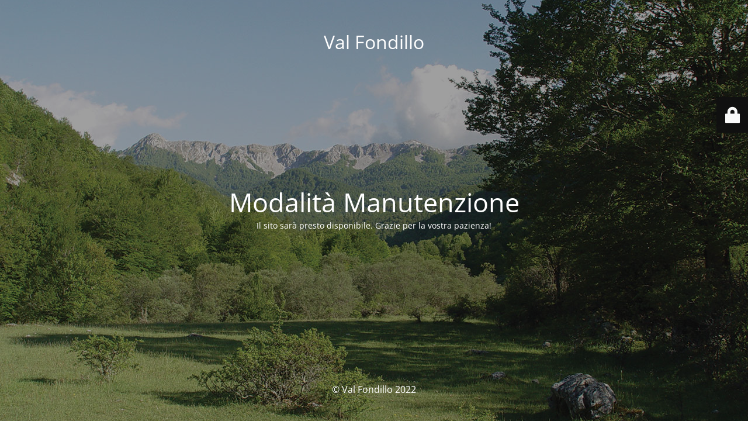

--- FILE ---
content_type: text/html; charset=UTF-8
request_url: https://valfondillo.it/ufficio-turistico/come-arrivare/
body_size: 2021
content:
<!DOCTYPE html>
<html lang="it-IT">
<head>
	<meta charset="UTF-8" />
	<title>Val Fondillo</title>	<link rel="icon" href="https://valfondillo.it/wp-content/uploads/2020/03/cropped-logo-icona-sito-32x32.png" sizes="32x32" />
<link rel="icon" href="https://valfondillo.it/wp-content/uploads/2020/03/cropped-logo-icona-sito-192x192.png" sizes="192x192" />
<link rel="apple-touch-icon" href="https://valfondillo.it/wp-content/uploads/2020/03/cropped-logo-icona-sito-180x180.png" />
<meta name="msapplication-TileImage" content="https://valfondillo.it/wp-content/uploads/2020/03/cropped-logo-icona-sito-270x270.png" />
	<meta name="viewport" content="width=device-width, maximum-scale=1, initial-scale=1, minimum-scale=1">
	<meta name="description" content="Uno dei posti più belli del Parco Nazionale D&#039;Abruzzo, Lazio e Molise"/>
	<meta http-equiv="X-UA-Compatible" content="" />
	<meta property="og:site_name" content="Val Fondillo - Uno dei posti più belli del Parco Nazionale D&#039;Abruzzo, Lazio e Molise"/>
	<meta property="og:title" content="Val Fondillo"/>
	<meta property="og:type" content="Maintenance"/>
	<meta property="og:url" content="https://valfondillo.it"/>
	<meta property="og:description" content="Il sito sarà presto disponibile. Grazie per la vostra pazienza!"/>
		<link rel="profile" href="http://gmpg.org/xfn/11" />
	<link rel="pingback" href="https://valfondillo.it/xmlrpc.php" />
	<link rel='stylesheet' id='mtnc-style-css' href='https://valfondillo.it/wp-content/plugins/maintenance/load/css/style.css?ver=1759310658' type='text/css' media='all' />
<link rel='stylesheet' id='mtnc-fonts-css' href='https://valfondillo.it/wp-content/plugins/maintenance/load/css/fonts.css?ver=1759310658' type='text/css' media='all' />
<style type="text/css">body {background-color: #111111}.preloader {background-color: #111111}body {font-family: Open Sans; }.site-title, .preloader i, .login-form, .login-form a.lost-pass, .btn-open-login-form, .site-content, .user-content-wrapper, .user-content, footer, .maintenance a{color: #ffffff;} a.close-user-content, #mailchimp-box form input[type="submit"], .login-form input#submit.button  {border-color:#ffffff} input[type="submit"]:hover{background-color:#ffffff} input:-webkit-autofill, input:-webkit-autofill:focus{-webkit-text-fill-color:#ffffff} body &gt; .login-form-container{background-color:#111111}.btn-open-login-form{background-color:#111111}input:-webkit-autofill, input:-webkit-autofill:focus{-webkit-box-shadow:0 0 0 50px #111111 inset}input[type='submit']:hover{color:#111111} #custom-subscribe #submit-subscribe:before{background-color:#111111} </style>    
    <!--[if IE]><script type="text/javascript" src="https://valfondillo.it/wp-content/plugins/maintenance/load/js/jquery.backstretch.min.js"></script><![endif]--><link rel="stylesheet" href="https://fonts.bunny.net/css?family=Open%20Sans:300,300italic,regular,italic,600,600italic,700,700italic,800,800italic:300"></head>

<body class="maintenance ">

<div class="main-container">
	<div class="preloader"><i class="fi-widget" aria-hidden="true"></i></div>	<div id="wrapper">
		<div class="center logotype">
			<header>
				<div class="logo-box istext" rel="home"><h1 class="site-title">Val Fondillo</h1></div>			</header>
		</div>
		<div id="content" class="site-content">
			<div class="center">
                <h2 class="heading font-center" style="font-weight:300;font-style:normal">Modalità Manutenzione</h2><div class="description" style="font-weight:300;font-style:normal"><p>Il sito sarà presto disponibile. Grazie per la vostra pazienza!</p>
</div>			</div>
		</div>
	</div> <!-- end wrapper -->
	<footer>
		<div class="center">
			<div style="font-weight:300;font-style:normal">© Val Fondillo 2022</div>		</div>
	</footer>
					<picture class="bg-img">
						<img class="skip-lazy" src="https://valfondillo.it/wp-content/uploads/2020/04/Opi-ValFondillo.jpg">
		</picture>
	</div>

	<div class="login-form-container">
		<input type="hidden" id="mtnc_login_check" name="mtnc_login_check" value="271da011b2" /><input type="hidden" name="_wp_http_referer" value="/ufficio-turistico/come-arrivare/" /><form id="login-form" class="login-form" method="post"><label>Accesso Utente</label><span class="login-error"></span><span class="licon user-icon"><input type="text" name="log" id="log" value="" size="20" class="input username" placeholder="Nome utente" /></span><span class="picon pass-icon"><input type="password" name="pwd" id="login_password" value="" size="20" class="input password" placeholder="Password" /></span><a class="lost-pass" href="https://valfondillo.it/wp-login.php?action=lostpassword">Password persa</a><input type="submit" class="button" name="submit" id="submit" value="Accesso" /><input type="hidden" name="is_custom_login" value="1" /><input type="hidden" id="mtnc_login_check" name="mtnc_login_check" value="271da011b2" /><input type="hidden" name="_wp_http_referer" value="/ufficio-turistico/come-arrivare/" /></form>		    <div id="btn-open-login-form" class="btn-open-login-form">
        <i class="fi-lock"></i>

    </div>
    <div id="btn-sound" class="btn-open-login-form sound">
        <i id="value_botton" class="fa fa-volume-off" aria-hidden="true"></i>
    </div>
    	</div>
<!--[if lte IE 10]>
<script type="text/javascript" src="https://valfondillo.it/wp-includes/js/jquery/jquery.min.js?ver=1" id="jquery_ie-js"></script>
<![endif]-->
<!--[if !IE]><!--><script type="text/javascript" src="https://valfondillo.it/wp-includes/js/jquery/jquery.min.js?ver=3.7.1" id="jquery-core-js"></script>
<script type="text/javascript" src="https://valfondillo.it/wp-includes/js/jquery/jquery-migrate.min.js?ver=3.4.1" id="jquery-migrate-js"></script>
<!--<![endif]--><script type="text/javascript" id="_frontend-js-extra">
/* <![CDATA[ */
var mtnc_front_options = {"body_bg":"https:\/\/valfondillo.it\/wp-content\/uploads\/2020\/04\/Opi-ValFondillo.jpg","gallery_array":[],"blur_intensity":"5","font_link":["Open Sans:300,300italic,regular,italic,600,600italic,700,700italic,800,800italic:300"]};
/* ]]> */
</script>
<script type="text/javascript" src="https://valfondillo.it/wp-content/plugins/maintenance/load/js/jquery.frontend.js?ver=1759310658" id="_frontend-js"></script>

</body>
</html>
